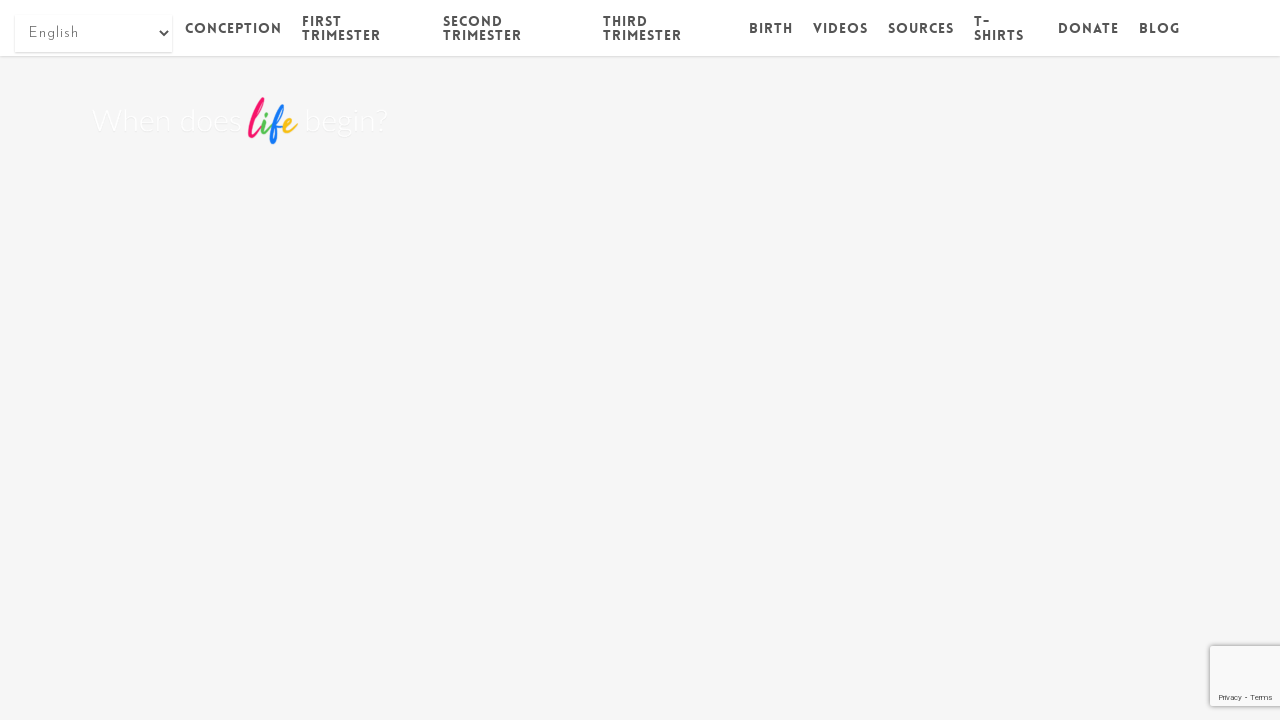

--- FILE ---
content_type: text/html; charset=utf-8
request_url: https://www.google.com/recaptcha/api2/anchor?ar=1&k=6LceXBsrAAAAAC0NIeb8XM4OFR3oCzjvF5_UV-Bs&co=aHR0cHM6Ly93d3cueW91cmFuc3dlcm1hdHRlcnMub3JnOjQ0Mw..&hl=en&v=PoyoqOPhxBO7pBk68S4YbpHZ&size=invisible&anchor-ms=20000&execute-ms=30000&cb=oydijwfp9aw3
body_size: 48849
content:
<!DOCTYPE HTML><html dir="ltr" lang="en"><head><meta http-equiv="Content-Type" content="text/html; charset=UTF-8">
<meta http-equiv="X-UA-Compatible" content="IE=edge">
<title>reCAPTCHA</title>
<style type="text/css">
/* cyrillic-ext */
@font-face {
  font-family: 'Roboto';
  font-style: normal;
  font-weight: 400;
  font-stretch: 100%;
  src: url(//fonts.gstatic.com/s/roboto/v48/KFO7CnqEu92Fr1ME7kSn66aGLdTylUAMa3GUBHMdazTgWw.woff2) format('woff2');
  unicode-range: U+0460-052F, U+1C80-1C8A, U+20B4, U+2DE0-2DFF, U+A640-A69F, U+FE2E-FE2F;
}
/* cyrillic */
@font-face {
  font-family: 'Roboto';
  font-style: normal;
  font-weight: 400;
  font-stretch: 100%;
  src: url(//fonts.gstatic.com/s/roboto/v48/KFO7CnqEu92Fr1ME7kSn66aGLdTylUAMa3iUBHMdazTgWw.woff2) format('woff2');
  unicode-range: U+0301, U+0400-045F, U+0490-0491, U+04B0-04B1, U+2116;
}
/* greek-ext */
@font-face {
  font-family: 'Roboto';
  font-style: normal;
  font-weight: 400;
  font-stretch: 100%;
  src: url(//fonts.gstatic.com/s/roboto/v48/KFO7CnqEu92Fr1ME7kSn66aGLdTylUAMa3CUBHMdazTgWw.woff2) format('woff2');
  unicode-range: U+1F00-1FFF;
}
/* greek */
@font-face {
  font-family: 'Roboto';
  font-style: normal;
  font-weight: 400;
  font-stretch: 100%;
  src: url(//fonts.gstatic.com/s/roboto/v48/KFO7CnqEu92Fr1ME7kSn66aGLdTylUAMa3-UBHMdazTgWw.woff2) format('woff2');
  unicode-range: U+0370-0377, U+037A-037F, U+0384-038A, U+038C, U+038E-03A1, U+03A3-03FF;
}
/* math */
@font-face {
  font-family: 'Roboto';
  font-style: normal;
  font-weight: 400;
  font-stretch: 100%;
  src: url(//fonts.gstatic.com/s/roboto/v48/KFO7CnqEu92Fr1ME7kSn66aGLdTylUAMawCUBHMdazTgWw.woff2) format('woff2');
  unicode-range: U+0302-0303, U+0305, U+0307-0308, U+0310, U+0312, U+0315, U+031A, U+0326-0327, U+032C, U+032F-0330, U+0332-0333, U+0338, U+033A, U+0346, U+034D, U+0391-03A1, U+03A3-03A9, U+03B1-03C9, U+03D1, U+03D5-03D6, U+03F0-03F1, U+03F4-03F5, U+2016-2017, U+2034-2038, U+203C, U+2040, U+2043, U+2047, U+2050, U+2057, U+205F, U+2070-2071, U+2074-208E, U+2090-209C, U+20D0-20DC, U+20E1, U+20E5-20EF, U+2100-2112, U+2114-2115, U+2117-2121, U+2123-214F, U+2190, U+2192, U+2194-21AE, U+21B0-21E5, U+21F1-21F2, U+21F4-2211, U+2213-2214, U+2216-22FF, U+2308-230B, U+2310, U+2319, U+231C-2321, U+2336-237A, U+237C, U+2395, U+239B-23B7, U+23D0, U+23DC-23E1, U+2474-2475, U+25AF, U+25B3, U+25B7, U+25BD, U+25C1, U+25CA, U+25CC, U+25FB, U+266D-266F, U+27C0-27FF, U+2900-2AFF, U+2B0E-2B11, U+2B30-2B4C, U+2BFE, U+3030, U+FF5B, U+FF5D, U+1D400-1D7FF, U+1EE00-1EEFF;
}
/* symbols */
@font-face {
  font-family: 'Roboto';
  font-style: normal;
  font-weight: 400;
  font-stretch: 100%;
  src: url(//fonts.gstatic.com/s/roboto/v48/KFO7CnqEu92Fr1ME7kSn66aGLdTylUAMaxKUBHMdazTgWw.woff2) format('woff2');
  unicode-range: U+0001-000C, U+000E-001F, U+007F-009F, U+20DD-20E0, U+20E2-20E4, U+2150-218F, U+2190, U+2192, U+2194-2199, U+21AF, U+21E6-21F0, U+21F3, U+2218-2219, U+2299, U+22C4-22C6, U+2300-243F, U+2440-244A, U+2460-24FF, U+25A0-27BF, U+2800-28FF, U+2921-2922, U+2981, U+29BF, U+29EB, U+2B00-2BFF, U+4DC0-4DFF, U+FFF9-FFFB, U+10140-1018E, U+10190-1019C, U+101A0, U+101D0-101FD, U+102E0-102FB, U+10E60-10E7E, U+1D2C0-1D2D3, U+1D2E0-1D37F, U+1F000-1F0FF, U+1F100-1F1AD, U+1F1E6-1F1FF, U+1F30D-1F30F, U+1F315, U+1F31C, U+1F31E, U+1F320-1F32C, U+1F336, U+1F378, U+1F37D, U+1F382, U+1F393-1F39F, U+1F3A7-1F3A8, U+1F3AC-1F3AF, U+1F3C2, U+1F3C4-1F3C6, U+1F3CA-1F3CE, U+1F3D4-1F3E0, U+1F3ED, U+1F3F1-1F3F3, U+1F3F5-1F3F7, U+1F408, U+1F415, U+1F41F, U+1F426, U+1F43F, U+1F441-1F442, U+1F444, U+1F446-1F449, U+1F44C-1F44E, U+1F453, U+1F46A, U+1F47D, U+1F4A3, U+1F4B0, U+1F4B3, U+1F4B9, U+1F4BB, U+1F4BF, U+1F4C8-1F4CB, U+1F4D6, U+1F4DA, U+1F4DF, U+1F4E3-1F4E6, U+1F4EA-1F4ED, U+1F4F7, U+1F4F9-1F4FB, U+1F4FD-1F4FE, U+1F503, U+1F507-1F50B, U+1F50D, U+1F512-1F513, U+1F53E-1F54A, U+1F54F-1F5FA, U+1F610, U+1F650-1F67F, U+1F687, U+1F68D, U+1F691, U+1F694, U+1F698, U+1F6AD, U+1F6B2, U+1F6B9-1F6BA, U+1F6BC, U+1F6C6-1F6CF, U+1F6D3-1F6D7, U+1F6E0-1F6EA, U+1F6F0-1F6F3, U+1F6F7-1F6FC, U+1F700-1F7FF, U+1F800-1F80B, U+1F810-1F847, U+1F850-1F859, U+1F860-1F887, U+1F890-1F8AD, U+1F8B0-1F8BB, U+1F8C0-1F8C1, U+1F900-1F90B, U+1F93B, U+1F946, U+1F984, U+1F996, U+1F9E9, U+1FA00-1FA6F, U+1FA70-1FA7C, U+1FA80-1FA89, U+1FA8F-1FAC6, U+1FACE-1FADC, U+1FADF-1FAE9, U+1FAF0-1FAF8, U+1FB00-1FBFF;
}
/* vietnamese */
@font-face {
  font-family: 'Roboto';
  font-style: normal;
  font-weight: 400;
  font-stretch: 100%;
  src: url(//fonts.gstatic.com/s/roboto/v48/KFO7CnqEu92Fr1ME7kSn66aGLdTylUAMa3OUBHMdazTgWw.woff2) format('woff2');
  unicode-range: U+0102-0103, U+0110-0111, U+0128-0129, U+0168-0169, U+01A0-01A1, U+01AF-01B0, U+0300-0301, U+0303-0304, U+0308-0309, U+0323, U+0329, U+1EA0-1EF9, U+20AB;
}
/* latin-ext */
@font-face {
  font-family: 'Roboto';
  font-style: normal;
  font-weight: 400;
  font-stretch: 100%;
  src: url(//fonts.gstatic.com/s/roboto/v48/KFO7CnqEu92Fr1ME7kSn66aGLdTylUAMa3KUBHMdazTgWw.woff2) format('woff2');
  unicode-range: U+0100-02BA, U+02BD-02C5, U+02C7-02CC, U+02CE-02D7, U+02DD-02FF, U+0304, U+0308, U+0329, U+1D00-1DBF, U+1E00-1E9F, U+1EF2-1EFF, U+2020, U+20A0-20AB, U+20AD-20C0, U+2113, U+2C60-2C7F, U+A720-A7FF;
}
/* latin */
@font-face {
  font-family: 'Roboto';
  font-style: normal;
  font-weight: 400;
  font-stretch: 100%;
  src: url(//fonts.gstatic.com/s/roboto/v48/KFO7CnqEu92Fr1ME7kSn66aGLdTylUAMa3yUBHMdazQ.woff2) format('woff2');
  unicode-range: U+0000-00FF, U+0131, U+0152-0153, U+02BB-02BC, U+02C6, U+02DA, U+02DC, U+0304, U+0308, U+0329, U+2000-206F, U+20AC, U+2122, U+2191, U+2193, U+2212, U+2215, U+FEFF, U+FFFD;
}
/* cyrillic-ext */
@font-face {
  font-family: 'Roboto';
  font-style: normal;
  font-weight: 500;
  font-stretch: 100%;
  src: url(//fonts.gstatic.com/s/roboto/v48/KFO7CnqEu92Fr1ME7kSn66aGLdTylUAMa3GUBHMdazTgWw.woff2) format('woff2');
  unicode-range: U+0460-052F, U+1C80-1C8A, U+20B4, U+2DE0-2DFF, U+A640-A69F, U+FE2E-FE2F;
}
/* cyrillic */
@font-face {
  font-family: 'Roboto';
  font-style: normal;
  font-weight: 500;
  font-stretch: 100%;
  src: url(//fonts.gstatic.com/s/roboto/v48/KFO7CnqEu92Fr1ME7kSn66aGLdTylUAMa3iUBHMdazTgWw.woff2) format('woff2');
  unicode-range: U+0301, U+0400-045F, U+0490-0491, U+04B0-04B1, U+2116;
}
/* greek-ext */
@font-face {
  font-family: 'Roboto';
  font-style: normal;
  font-weight: 500;
  font-stretch: 100%;
  src: url(//fonts.gstatic.com/s/roboto/v48/KFO7CnqEu92Fr1ME7kSn66aGLdTylUAMa3CUBHMdazTgWw.woff2) format('woff2');
  unicode-range: U+1F00-1FFF;
}
/* greek */
@font-face {
  font-family: 'Roboto';
  font-style: normal;
  font-weight: 500;
  font-stretch: 100%;
  src: url(//fonts.gstatic.com/s/roboto/v48/KFO7CnqEu92Fr1ME7kSn66aGLdTylUAMa3-UBHMdazTgWw.woff2) format('woff2');
  unicode-range: U+0370-0377, U+037A-037F, U+0384-038A, U+038C, U+038E-03A1, U+03A3-03FF;
}
/* math */
@font-face {
  font-family: 'Roboto';
  font-style: normal;
  font-weight: 500;
  font-stretch: 100%;
  src: url(//fonts.gstatic.com/s/roboto/v48/KFO7CnqEu92Fr1ME7kSn66aGLdTylUAMawCUBHMdazTgWw.woff2) format('woff2');
  unicode-range: U+0302-0303, U+0305, U+0307-0308, U+0310, U+0312, U+0315, U+031A, U+0326-0327, U+032C, U+032F-0330, U+0332-0333, U+0338, U+033A, U+0346, U+034D, U+0391-03A1, U+03A3-03A9, U+03B1-03C9, U+03D1, U+03D5-03D6, U+03F0-03F1, U+03F4-03F5, U+2016-2017, U+2034-2038, U+203C, U+2040, U+2043, U+2047, U+2050, U+2057, U+205F, U+2070-2071, U+2074-208E, U+2090-209C, U+20D0-20DC, U+20E1, U+20E5-20EF, U+2100-2112, U+2114-2115, U+2117-2121, U+2123-214F, U+2190, U+2192, U+2194-21AE, U+21B0-21E5, U+21F1-21F2, U+21F4-2211, U+2213-2214, U+2216-22FF, U+2308-230B, U+2310, U+2319, U+231C-2321, U+2336-237A, U+237C, U+2395, U+239B-23B7, U+23D0, U+23DC-23E1, U+2474-2475, U+25AF, U+25B3, U+25B7, U+25BD, U+25C1, U+25CA, U+25CC, U+25FB, U+266D-266F, U+27C0-27FF, U+2900-2AFF, U+2B0E-2B11, U+2B30-2B4C, U+2BFE, U+3030, U+FF5B, U+FF5D, U+1D400-1D7FF, U+1EE00-1EEFF;
}
/* symbols */
@font-face {
  font-family: 'Roboto';
  font-style: normal;
  font-weight: 500;
  font-stretch: 100%;
  src: url(//fonts.gstatic.com/s/roboto/v48/KFO7CnqEu92Fr1ME7kSn66aGLdTylUAMaxKUBHMdazTgWw.woff2) format('woff2');
  unicode-range: U+0001-000C, U+000E-001F, U+007F-009F, U+20DD-20E0, U+20E2-20E4, U+2150-218F, U+2190, U+2192, U+2194-2199, U+21AF, U+21E6-21F0, U+21F3, U+2218-2219, U+2299, U+22C4-22C6, U+2300-243F, U+2440-244A, U+2460-24FF, U+25A0-27BF, U+2800-28FF, U+2921-2922, U+2981, U+29BF, U+29EB, U+2B00-2BFF, U+4DC0-4DFF, U+FFF9-FFFB, U+10140-1018E, U+10190-1019C, U+101A0, U+101D0-101FD, U+102E0-102FB, U+10E60-10E7E, U+1D2C0-1D2D3, U+1D2E0-1D37F, U+1F000-1F0FF, U+1F100-1F1AD, U+1F1E6-1F1FF, U+1F30D-1F30F, U+1F315, U+1F31C, U+1F31E, U+1F320-1F32C, U+1F336, U+1F378, U+1F37D, U+1F382, U+1F393-1F39F, U+1F3A7-1F3A8, U+1F3AC-1F3AF, U+1F3C2, U+1F3C4-1F3C6, U+1F3CA-1F3CE, U+1F3D4-1F3E0, U+1F3ED, U+1F3F1-1F3F3, U+1F3F5-1F3F7, U+1F408, U+1F415, U+1F41F, U+1F426, U+1F43F, U+1F441-1F442, U+1F444, U+1F446-1F449, U+1F44C-1F44E, U+1F453, U+1F46A, U+1F47D, U+1F4A3, U+1F4B0, U+1F4B3, U+1F4B9, U+1F4BB, U+1F4BF, U+1F4C8-1F4CB, U+1F4D6, U+1F4DA, U+1F4DF, U+1F4E3-1F4E6, U+1F4EA-1F4ED, U+1F4F7, U+1F4F9-1F4FB, U+1F4FD-1F4FE, U+1F503, U+1F507-1F50B, U+1F50D, U+1F512-1F513, U+1F53E-1F54A, U+1F54F-1F5FA, U+1F610, U+1F650-1F67F, U+1F687, U+1F68D, U+1F691, U+1F694, U+1F698, U+1F6AD, U+1F6B2, U+1F6B9-1F6BA, U+1F6BC, U+1F6C6-1F6CF, U+1F6D3-1F6D7, U+1F6E0-1F6EA, U+1F6F0-1F6F3, U+1F6F7-1F6FC, U+1F700-1F7FF, U+1F800-1F80B, U+1F810-1F847, U+1F850-1F859, U+1F860-1F887, U+1F890-1F8AD, U+1F8B0-1F8BB, U+1F8C0-1F8C1, U+1F900-1F90B, U+1F93B, U+1F946, U+1F984, U+1F996, U+1F9E9, U+1FA00-1FA6F, U+1FA70-1FA7C, U+1FA80-1FA89, U+1FA8F-1FAC6, U+1FACE-1FADC, U+1FADF-1FAE9, U+1FAF0-1FAF8, U+1FB00-1FBFF;
}
/* vietnamese */
@font-face {
  font-family: 'Roboto';
  font-style: normal;
  font-weight: 500;
  font-stretch: 100%;
  src: url(//fonts.gstatic.com/s/roboto/v48/KFO7CnqEu92Fr1ME7kSn66aGLdTylUAMa3OUBHMdazTgWw.woff2) format('woff2');
  unicode-range: U+0102-0103, U+0110-0111, U+0128-0129, U+0168-0169, U+01A0-01A1, U+01AF-01B0, U+0300-0301, U+0303-0304, U+0308-0309, U+0323, U+0329, U+1EA0-1EF9, U+20AB;
}
/* latin-ext */
@font-face {
  font-family: 'Roboto';
  font-style: normal;
  font-weight: 500;
  font-stretch: 100%;
  src: url(//fonts.gstatic.com/s/roboto/v48/KFO7CnqEu92Fr1ME7kSn66aGLdTylUAMa3KUBHMdazTgWw.woff2) format('woff2');
  unicode-range: U+0100-02BA, U+02BD-02C5, U+02C7-02CC, U+02CE-02D7, U+02DD-02FF, U+0304, U+0308, U+0329, U+1D00-1DBF, U+1E00-1E9F, U+1EF2-1EFF, U+2020, U+20A0-20AB, U+20AD-20C0, U+2113, U+2C60-2C7F, U+A720-A7FF;
}
/* latin */
@font-face {
  font-family: 'Roboto';
  font-style: normal;
  font-weight: 500;
  font-stretch: 100%;
  src: url(//fonts.gstatic.com/s/roboto/v48/KFO7CnqEu92Fr1ME7kSn66aGLdTylUAMa3yUBHMdazQ.woff2) format('woff2');
  unicode-range: U+0000-00FF, U+0131, U+0152-0153, U+02BB-02BC, U+02C6, U+02DA, U+02DC, U+0304, U+0308, U+0329, U+2000-206F, U+20AC, U+2122, U+2191, U+2193, U+2212, U+2215, U+FEFF, U+FFFD;
}
/* cyrillic-ext */
@font-face {
  font-family: 'Roboto';
  font-style: normal;
  font-weight: 900;
  font-stretch: 100%;
  src: url(//fonts.gstatic.com/s/roboto/v48/KFO7CnqEu92Fr1ME7kSn66aGLdTylUAMa3GUBHMdazTgWw.woff2) format('woff2');
  unicode-range: U+0460-052F, U+1C80-1C8A, U+20B4, U+2DE0-2DFF, U+A640-A69F, U+FE2E-FE2F;
}
/* cyrillic */
@font-face {
  font-family: 'Roboto';
  font-style: normal;
  font-weight: 900;
  font-stretch: 100%;
  src: url(//fonts.gstatic.com/s/roboto/v48/KFO7CnqEu92Fr1ME7kSn66aGLdTylUAMa3iUBHMdazTgWw.woff2) format('woff2');
  unicode-range: U+0301, U+0400-045F, U+0490-0491, U+04B0-04B1, U+2116;
}
/* greek-ext */
@font-face {
  font-family: 'Roboto';
  font-style: normal;
  font-weight: 900;
  font-stretch: 100%;
  src: url(//fonts.gstatic.com/s/roboto/v48/KFO7CnqEu92Fr1ME7kSn66aGLdTylUAMa3CUBHMdazTgWw.woff2) format('woff2');
  unicode-range: U+1F00-1FFF;
}
/* greek */
@font-face {
  font-family: 'Roboto';
  font-style: normal;
  font-weight: 900;
  font-stretch: 100%;
  src: url(//fonts.gstatic.com/s/roboto/v48/KFO7CnqEu92Fr1ME7kSn66aGLdTylUAMa3-UBHMdazTgWw.woff2) format('woff2');
  unicode-range: U+0370-0377, U+037A-037F, U+0384-038A, U+038C, U+038E-03A1, U+03A3-03FF;
}
/* math */
@font-face {
  font-family: 'Roboto';
  font-style: normal;
  font-weight: 900;
  font-stretch: 100%;
  src: url(//fonts.gstatic.com/s/roboto/v48/KFO7CnqEu92Fr1ME7kSn66aGLdTylUAMawCUBHMdazTgWw.woff2) format('woff2');
  unicode-range: U+0302-0303, U+0305, U+0307-0308, U+0310, U+0312, U+0315, U+031A, U+0326-0327, U+032C, U+032F-0330, U+0332-0333, U+0338, U+033A, U+0346, U+034D, U+0391-03A1, U+03A3-03A9, U+03B1-03C9, U+03D1, U+03D5-03D6, U+03F0-03F1, U+03F4-03F5, U+2016-2017, U+2034-2038, U+203C, U+2040, U+2043, U+2047, U+2050, U+2057, U+205F, U+2070-2071, U+2074-208E, U+2090-209C, U+20D0-20DC, U+20E1, U+20E5-20EF, U+2100-2112, U+2114-2115, U+2117-2121, U+2123-214F, U+2190, U+2192, U+2194-21AE, U+21B0-21E5, U+21F1-21F2, U+21F4-2211, U+2213-2214, U+2216-22FF, U+2308-230B, U+2310, U+2319, U+231C-2321, U+2336-237A, U+237C, U+2395, U+239B-23B7, U+23D0, U+23DC-23E1, U+2474-2475, U+25AF, U+25B3, U+25B7, U+25BD, U+25C1, U+25CA, U+25CC, U+25FB, U+266D-266F, U+27C0-27FF, U+2900-2AFF, U+2B0E-2B11, U+2B30-2B4C, U+2BFE, U+3030, U+FF5B, U+FF5D, U+1D400-1D7FF, U+1EE00-1EEFF;
}
/* symbols */
@font-face {
  font-family: 'Roboto';
  font-style: normal;
  font-weight: 900;
  font-stretch: 100%;
  src: url(//fonts.gstatic.com/s/roboto/v48/KFO7CnqEu92Fr1ME7kSn66aGLdTylUAMaxKUBHMdazTgWw.woff2) format('woff2');
  unicode-range: U+0001-000C, U+000E-001F, U+007F-009F, U+20DD-20E0, U+20E2-20E4, U+2150-218F, U+2190, U+2192, U+2194-2199, U+21AF, U+21E6-21F0, U+21F3, U+2218-2219, U+2299, U+22C4-22C6, U+2300-243F, U+2440-244A, U+2460-24FF, U+25A0-27BF, U+2800-28FF, U+2921-2922, U+2981, U+29BF, U+29EB, U+2B00-2BFF, U+4DC0-4DFF, U+FFF9-FFFB, U+10140-1018E, U+10190-1019C, U+101A0, U+101D0-101FD, U+102E0-102FB, U+10E60-10E7E, U+1D2C0-1D2D3, U+1D2E0-1D37F, U+1F000-1F0FF, U+1F100-1F1AD, U+1F1E6-1F1FF, U+1F30D-1F30F, U+1F315, U+1F31C, U+1F31E, U+1F320-1F32C, U+1F336, U+1F378, U+1F37D, U+1F382, U+1F393-1F39F, U+1F3A7-1F3A8, U+1F3AC-1F3AF, U+1F3C2, U+1F3C4-1F3C6, U+1F3CA-1F3CE, U+1F3D4-1F3E0, U+1F3ED, U+1F3F1-1F3F3, U+1F3F5-1F3F7, U+1F408, U+1F415, U+1F41F, U+1F426, U+1F43F, U+1F441-1F442, U+1F444, U+1F446-1F449, U+1F44C-1F44E, U+1F453, U+1F46A, U+1F47D, U+1F4A3, U+1F4B0, U+1F4B3, U+1F4B9, U+1F4BB, U+1F4BF, U+1F4C8-1F4CB, U+1F4D6, U+1F4DA, U+1F4DF, U+1F4E3-1F4E6, U+1F4EA-1F4ED, U+1F4F7, U+1F4F9-1F4FB, U+1F4FD-1F4FE, U+1F503, U+1F507-1F50B, U+1F50D, U+1F512-1F513, U+1F53E-1F54A, U+1F54F-1F5FA, U+1F610, U+1F650-1F67F, U+1F687, U+1F68D, U+1F691, U+1F694, U+1F698, U+1F6AD, U+1F6B2, U+1F6B9-1F6BA, U+1F6BC, U+1F6C6-1F6CF, U+1F6D3-1F6D7, U+1F6E0-1F6EA, U+1F6F0-1F6F3, U+1F6F7-1F6FC, U+1F700-1F7FF, U+1F800-1F80B, U+1F810-1F847, U+1F850-1F859, U+1F860-1F887, U+1F890-1F8AD, U+1F8B0-1F8BB, U+1F8C0-1F8C1, U+1F900-1F90B, U+1F93B, U+1F946, U+1F984, U+1F996, U+1F9E9, U+1FA00-1FA6F, U+1FA70-1FA7C, U+1FA80-1FA89, U+1FA8F-1FAC6, U+1FACE-1FADC, U+1FADF-1FAE9, U+1FAF0-1FAF8, U+1FB00-1FBFF;
}
/* vietnamese */
@font-face {
  font-family: 'Roboto';
  font-style: normal;
  font-weight: 900;
  font-stretch: 100%;
  src: url(//fonts.gstatic.com/s/roboto/v48/KFO7CnqEu92Fr1ME7kSn66aGLdTylUAMa3OUBHMdazTgWw.woff2) format('woff2');
  unicode-range: U+0102-0103, U+0110-0111, U+0128-0129, U+0168-0169, U+01A0-01A1, U+01AF-01B0, U+0300-0301, U+0303-0304, U+0308-0309, U+0323, U+0329, U+1EA0-1EF9, U+20AB;
}
/* latin-ext */
@font-face {
  font-family: 'Roboto';
  font-style: normal;
  font-weight: 900;
  font-stretch: 100%;
  src: url(//fonts.gstatic.com/s/roboto/v48/KFO7CnqEu92Fr1ME7kSn66aGLdTylUAMa3KUBHMdazTgWw.woff2) format('woff2');
  unicode-range: U+0100-02BA, U+02BD-02C5, U+02C7-02CC, U+02CE-02D7, U+02DD-02FF, U+0304, U+0308, U+0329, U+1D00-1DBF, U+1E00-1E9F, U+1EF2-1EFF, U+2020, U+20A0-20AB, U+20AD-20C0, U+2113, U+2C60-2C7F, U+A720-A7FF;
}
/* latin */
@font-face {
  font-family: 'Roboto';
  font-style: normal;
  font-weight: 900;
  font-stretch: 100%;
  src: url(//fonts.gstatic.com/s/roboto/v48/KFO7CnqEu92Fr1ME7kSn66aGLdTylUAMa3yUBHMdazQ.woff2) format('woff2');
  unicode-range: U+0000-00FF, U+0131, U+0152-0153, U+02BB-02BC, U+02C6, U+02DA, U+02DC, U+0304, U+0308, U+0329, U+2000-206F, U+20AC, U+2122, U+2191, U+2193, U+2212, U+2215, U+FEFF, U+FFFD;
}

</style>
<link rel="stylesheet" type="text/css" href="https://www.gstatic.com/recaptcha/releases/PoyoqOPhxBO7pBk68S4YbpHZ/styles__ltr.css">
<script nonce="0n0Vxo9eozOyZlW5205o7Q" type="text/javascript">window['__recaptcha_api'] = 'https://www.google.com/recaptcha/api2/';</script>
<script type="text/javascript" src="https://www.gstatic.com/recaptcha/releases/PoyoqOPhxBO7pBk68S4YbpHZ/recaptcha__en.js" nonce="0n0Vxo9eozOyZlW5205o7Q">
      
    </script></head>
<body><div id="rc-anchor-alert" class="rc-anchor-alert"></div>
<input type="hidden" id="recaptcha-token" value="[base64]">
<script type="text/javascript" nonce="0n0Vxo9eozOyZlW5205o7Q">
      recaptcha.anchor.Main.init("[\x22ainput\x22,[\x22bgdata\x22,\x22\x22,\[base64]/[base64]/[base64]/[base64]/[base64]/[base64]/KGcoTywyNTMsTy5PKSxVRyhPLEMpKTpnKE8sMjUzLEMpLE8pKSxsKSksTykpfSxieT1mdW5jdGlvbihDLE8sdSxsKXtmb3IobD0odT1SKEMpLDApO08+MDtPLS0pbD1sPDw4fFooQyk7ZyhDLHUsbCl9LFVHPWZ1bmN0aW9uKEMsTyl7Qy5pLmxlbmd0aD4xMDQ/[base64]/[base64]/[base64]/[base64]/[base64]/[base64]/[base64]\\u003d\x22,\[base64]\\u003d\\u003d\x22,\[base64]/[base64]/DtUpROsKCw7LChSBQwoVMGVwhwoA6KGXDvmM9w7g2Mlx1wqnChVQWwqZbHcKCZQTDrUXCj8ONw7HDscKra8K9wp4+wqHCs8Kfwo1mJcONwq7CmMKZKMKaZRPDt8OYHw/DvUh/P8KBwpnChcOMRcKfdcKSwqnCqV/Dry7DggTCqTPCp8OHPBYkw5Viw5/DosKiK3nDnmHCnQYuw7nCusKYGMKHwpMlw5djwoLCvMOCScOgK2jCjMKUw7TDsx/CqV/[base64]/dB8iwoJqwoVNTXjDvcOmWl3DqsKODkg4wp1cIcOQw6rCtQzCmVvCnzvDs8KWwr/Cs8O7QMKvTn3Dv1Z2w5tDZsOHw70/w4g3FsOMCDPCqsK6SsK8w5DDm8KIXEcyJsKSw7fDq0VJwqPDkmnClsO0EcOyMCnDqDPDgSzClsOyJkTDoCQkwo0kG11fGsOsw7pSNcKSw4nDr0bCo0vDn8KTw6XDti97w77DmgE9JMOHwprDtRvCuw9Jw5PCnwIlworCpMKCXsOSd8Kxw6/CpWZVTzXDnnpXwpJ4fB7CrCg8wobCpMKBWkIdwo51woRmw7Utw58GIMOsccOjwpZQwr0nUG7Du1MAEsOBw7vCuj8Wwq4EwpfDpMOIHcKJOsOcP28LwrcRwojCpsOCW8KjAmtXPcKKKg3Dl3vDgX/DhMKFRsOhw648FcOHw5fCimg8w7HCgMOpSMO6w43CjT3DvGhvwr4Lw7cXwoZPw6gzw752bcKaa8KhwqLDo8K2GcO7DwnDsD8DQsOBwoTDmMOEw5VxZcOOL8OywrDDrsKcTnFzwrjCuH/[base64]/DoXnClMKlw6gIw7g6wrYuwoQZXVHCiMO5HsKcVcOQGMKoZsKJw6Yhwoh+QCcPZVUuw5fDt1/[base64]/DnMK7cFwbOHbCtiosw74RXl0Gwqp3wpgQVmXDj8ORwpjCkVsCZcKlKMKTcMODbVkoL8KlGMKewp4Jw6TClxFhGjfDvBYWJsKqIVVCDSUOJEMcKxrCnUnDoFfDuC8vwoMnw4xYVMKsI3Q9BsKgw57Cs8O/w6nCs2RGw7wzUsKRUsOmdn/Cr3p1w6hYBXzDli3CucOMw5DCrXhOYwXDszhnfsO7wo11GhFdfV5lc2VkEHnCk2XCoMKUJAvClhLDvRLChRDDmDrDpwLCjR/DscOXEMK6N0bDkMOEa3YhNTJnUDHCsWI3ZC1bRcKTw7/DmcOjXsORfMOEOMKhaRYiW0lXw6HCtcOXb2xKw5zDmVvCiMOdw7HDnWjChWgww7lswrIoCcKuwofDmG4hwonDnnjCvMKPK8Ouw60YFsKzCA1iFcO8w6Niwq7DgSzDmMOPw63DvsKZwq9Aw6LCn1HDu8KCHMKDw7HCp8O5wrHCh2vCoH1nVk/[base64]/wqhkw5LCl8KPJ1Q9wr7CkDkIw4DDs38Uw5csw4V6bVXChcOUw7vCjcKtXCjDoHnCu8KTHcOcw5l/fUnDtkrDr24/MsO3w491S8KtGw3Ch3rDmhhWwrBmNhXCjsKFwqEpwoPDrW3Dj31XGl5MLMOdBncEw5I4M8OAw78/[base64]/[base64]/DqcOkE2sGw4UYcMOPC8KxfijCtCIvw5MBw4bDu8OhEcO4eyEUw7nClm9Pw5XDhsOyw4/CqG8HPgbClsKAwpU8DnAVHcOLT1t2w51xwoB7bFLDucONPsO5wqZ7w6xZwrsiw6thwroSw4PCv3zCuWMhPsOPMxgqRcOtAcOhAy3DkzIDBHRdfyZxEsKWwr1Mw4hUw4TCjcKiOsKpBcKvw7TCucO/L1PDgsKPwrjCllt6wqhQw43CjcKdCcKoEsO6MRtlwqlMTsObCG0/wprDsRDDkmRmwrhKITjDmMK3MWVHLDDDgsOUwrs1MsKVw6vCnsKIwp/DlRhYU3vCjcO6wozDmF0gwq3DgcOlwpsPwovDtsKmw7zCj8O2UBgcwpfCtHXDtlgQwp/Cp8Kgw5U5aMKYwpQOL8K7w7BeLMKZw6PCssKCJsKnEMKuw4PCq3zDjcKlw6wnecOZGMKLXMO7wqrCu8KMOsKxXgjCumd+w5h/wqHDhMKgJsK7Q8OBacO8KV0+QxPCjxDCjcKxJDQdw7A/w4TClhF9M1HCqTFIJcOnN8O/worDv8OLwqjDtxHCi0XCiVpKw5nDtSLCpsOOw57DlFrDq8OmwpF+w7gsw4E+w7skLhzCsRfCpCc8w5/CnRZTGcOkwp0/wokjKsK0w6TCtMOuH8KrwpDDmhPCiDfCgHTChcOgcBp9wr91GiEiwrrDkyksHFvDgMKcAcKxZhPDpMKCFMOADcKiEF3DsATDv8Okd1I5ecO9bMKYw6vDkGHDvXIWwrXDicKHXMOCw5DCnALDjsKQw73CqsKjCMOIwofDhwFzw5JkAMKtw6nDoyRqf3zCmydFwq/DncKVWsK1wo/[base64]/CgEEZdCJew5hEUVYHWSfDvcOtw6hGW0gVIBIHwovCqmLDkX/DhgjCrg7Dl8KXfScpw67DpR94wqXClMOIBxjDhsOIbsOvwo1xZsKpw6lIPRHDo2jDq1DDoWh0wrF3w5Yff8KSwroawpx6cShUw5TDtS/DngJsw5JBYG3CqMKSbTU0wpIBTMOKYMOLwq/DmsOCcWBYwrscw74gGcOvwpErNsKZwpgMdsKqw45Be8O0w588QcKAUcO6XsKkEcOVZMOsJTTDpMKyw70WwprDuifCjD3CmcK+wpQcelUcBXLCtcOxwq3DvCnCo8K/RMK+ETgMW8KPwp5eHsOiwq4HRMOWwrZPT8KDBMOfw6AwDsK2LMOBwrvColB8w5EHSjjDmE3Cm8Kgw6vDjW1ZHB3Dl8ObwqsAw6XClMOvw7bDhWTCjBRuRktzXMOwwqxlO8OKw7fCu8ObbMKxGcO7wrcjwqfCkgTDr8KJLn4JBw/[base64]/LsO5B8KmwrbChRp9w47Cu8KZFMOHwrJsBMOhcj9RClZpwqdpwrpLEcK4IVDDqV8QBMOdw6zDjsKJwr4wIQfDmcOsaEdMJ8K9wr3Cs8KswpnDn8OHwo3DpsOQw7rCmWNMbsK1wrRreCA4w6HDjhrDkMO0w5fDucOuW8OJwqXCgcK6wonCkCZGwr0tNcO/wrhiwoptw6fDvMOyDG/[base64]/CsO6C10tFUopPW8QAC7CiTTDrBLCrsKKwrsfw4XDlsO7VXcdaQVOwq5zLsOBwq3DqsOmwpZWc8Ksw5AmYMOWwqhadcOxEm/CncKNXRTCr8OpGhsjDcO7w5U3bUN6cmXDisOMHRJVGmHChAtuwoDCjgNJw7DCjTrCnXtYw6/CqMKmcxPCnMK3bsKEw4gvb8O4w6klw5FNwpPDm8O8wqhzeBHDl8ODCytFwonCqFZLO8OLMwLDj1IdOE/DtMOeVlrCsMKdw49QwrPDvcKFKsOjYxrDn8ORAF99J0QcX8OSYUsIw5F2M8OVw7zCgWBhK2fCsAbCpA8TVMKow7sIeEskNR7CisOrw70RKsKOJ8O6eDlZw4ZPwrvCkjHCosKSw5LDmcKEw7jDljYEwq/CgU4xwqPDvMKpR8OWw5fCmcKHZFDDoMOefcK/MsKJw49je8KxN27DlsObEhrDksKjwrTDusOCasK/w7zDj07CgcOkV8Klw6QMDSXDvsOdBsOiwo5Rw5d7w40RE8K1XU1Xwohow4EcEMO4w6LClXQKUMObaA9Bwr3DgcOFwqEfw4olw4QCwrHDt8KDZ8O7VsObwpFqwqvCpmDCgsKbOj53aMOPE8KmaH1/[base64]/DrMOIw4k5AjodMsKLw4LDkRJ6w6l9wqHDm0t8w7zDsGzCg8O7w5TDrsOew5jCucKGZMOrAcKxWcOYw5ppwr9Ww4BMwq/Cv8ODw4EAa8KIcDTCu3/[base64]/DkMO/w4R3w7zDqm8Nw5cJTcK7PsOJZcKdwpvDjMKGFz/Cr2w/wqccwr09wrMYw5t9NcOSw5TChjw/EMOtW1TDs8KLCWbDuVk4ck/DtQjDgEXDscOBwp1swrAJEQnDsxlMwqTCmMOEw7Jre8OraTLCpRjDv8OywpwWLcOrw51WesO+wqzCsMKEw6XDo8Ktwq95w6YOQ8Oxwr0Bw6DCjhVgNcOJw7PCswJhwrPCm8OxSA9iw4plwr/Ch8KAwr49AMKFwrwywrTDj8OjV8KtBcO+wo0bKiDDuMKrw6t3fjDChVXCvAQ9w4TCr1ELwo/CnMOlPsKMF3kxwoTDosKFDWLDjcKBEW3DtGHDjm3CtSswfcKMEMKfRcKGw6shw7RMwozDicOFw7LCpjzCv8KywqMpw7DCm1fDu2JcayMiAQnDhcKDwppcOsO/wp53wqkIwoQOVMK6w6vCrMOMbTJQPMOOwo8Aw4HCsyNkGsOyRW3CscOhLMKgUcOEw45pw6hkWsOjEcKSP8Oqw4PDgMKIw7PCoMO5ejHCosK3w4Z8w5jDuQpVwqdXw6jDqCUew47Cl3hkw5/DtcKfClcGPsKLwrJMGFPDsmTDg8KGwqQ1wpzCuFnCssK0w58QWjElwp8jw4TCpsKtQMKIwoTDpMO4w5shw4DDhsO4wpILM8Kdwrgjw7XCpTtNKz8Qw7fDqFh9wq3DkMKDc8KUwotmOcKJQcK7w4tSwrrDksO9w7HDg0XDhFjDtiLDrD7Dn8OrelfDrcOqw4dpIX/DiynCpUzDkjHCiSEawqDCpMKVYFo+wq0cw5LCi8OvwpIkEcKFbcKGw5g6wo1gRMKUwrvCkMKww7x6Z8OdbT/ClhDDi8KQemjCsjkYXMOVwrtfw5/CnMKLZzbCqih4CcKIMsOnPi8kwqMIRcO4ZMOMZ8ORw7xow6JfG8Onw5pXDDBYwrFDUMKSwo52w7ROw5PDtmNSMMKXwrNfw4tMw5LCusOYw5HCgMOeRsOERQshwrA+b8K8w7/DsTTCosOywrzCq8OlUzHDmkHDucKbasOCeF0/NR8cw5zDisKKw58fwo88w5ZZw5NufwBiFGUnwo7CundofcOwwrzCgMKYfDnDj8KWTEIqwroaJMOLw4bCksO2w7JdXGU/wqwuc8K3FSTDp8OFwo0uw7XDncOvB8OnJMOhcMOxIcK0w7/DjsO0wq7Dm3LDvcOiZ8OywpILKErDuyfCr8Oyw7XCnMKaw7rCpV/[base64]/Si1Bw73DinzDn8O5w4F2wpjCn8KxOx4BOcKfw4fDuMOvJMOcw79gwpoyw5RbOsOgwr/CqMOpw6bCpMOrwp8CBMOgIUXDiHdhwr9kwrlCO8KCdwQ/M1fCucK5UF1NIFgjwotHwp/Du2TCtm09wp96LMKMTMOqwrUSfcOcFjo7wqPCvMOwKsOZwrLCuT9KBsOVwrHDn8OWAxjDuMOLA8OYw7bDosOrLcO8UMKBwoLDnUxcw5UawrDCvTxHTsOCeQIwwq/CvAfCpsKUWcOJE8OxwozCrMOVVsKJwoTDg8Ozw5B8ck4HwqHDisKqw6ZkccOeM8KTwohBdsKbwrdSw7jCl8OtYcOew7TDgsOgPCHDvRLCpsK4w6fCtMKjZFRwBMOFVsO/wq4Jwos8OG47CREowrLCkQjCjcKkfFPDuFvCgRIwYVPDgQQoLcKnZMO6Pm3ChlXDu8O6wqJ3wrMTKDHClMKQw4wyLHrDvwzDlDBbPMO1wp/DtSJDwr3CocOAPBoZw5bCq8O3ZVnCpk1Rw4BbV8KPcsKew5XDg17Dv8KOwoXCpcKmwqV1ccOKw43DrBktwpvDrMOYejLClhY1Bi3Ck0PDh8O6w55CFBLDgEbDjcOFwr07wo7DjXzDiBEiwpTCpn/[base64]/BMKVCBEzR8Ofwo/CicKHw4rCjsKowp7CnMKfWz3DosO7wqnCpsOoM1Rww4MnZlVWO8OLb8OiA8KUw650w4V0RggGw6DCmmF1wpBww6DDrz1Gwo7Dh8O1w7rDujBgLTt8cH3CjMKXP1kbwp4laMKNw6B4VcOvCcK5w6nDnQPDvsKSw7zDrx4qwoLDry/DicKYXcKrw57CrwZmw4VALcOHw4hBMkXCvxRiY8OQw4rDvcOSw4nCsAF0wqgOOirDpTzCmWnDnMOXYQU9w7bDkcOQw7vDgMK9wr3CjsONL03CusOJw73CqmIXwpnCs3/[base64]/[base64]/[base64]/[base64]/DgcOvSBIVwokcw5MjfcOsK3lIwpB2wpnDpsOGOlkFJ8OVwr3DtMOcwpDCkU16XcOeI8K5czkvSEnCjm0Iw5DDhMKswpzDncKewpHDqMKOwqZow4zDpDNxwrsmH0VPYcKOwpbDggTCuxbCtyRBw6/CgMO/UUbCrAJNc1vClH7CuwoiwqRvw4zDpcKqw4PDlXXDkcKEwrbClsOaw4ZAGcKkBsOkMh9qclJURsKxw6lgw4N6wpgIwr9tw6Ncwq8yw6/Dk8KBXTNIw4JqPAPDkMKhNcK0w6TCv8KQN8OKFQfDvmLChMK6Y1nCu8K6w6HDrMO0P8OfbcOUYsKZSDrDnMKdViIuwqNGbcOuw4Eqwr/DnMKyHi1dwqYYQMKYasKnCGbDj2DDkcKwJcOec8OHV8KFbHRNw7ANwqQZw6J9UsKRw7fCvWHDlMOCw4TCvMK8w7PDiMKvw6rCt8O1w4jDhxJpcXVRQ8Oxwrs8XlvCvRbDmyrCocK/EMKDw6AjX8KkDMKNc8Kbbno0IMOVDAxpMR/[base64]/DjE/DocKoJkA8wrV3wodcwqPDiG1jbmU5OMOlw49eORzCucOBScOlJMKSw5NZw6rDsynCplTChT7CgcKMIsKfJG9mHxceesKFScOPH8O/Zk8fw5bCsXbDpsOURMKUwpbCvsONwq9jTMKkwpDCkSXCoMKtwpnDrC59wp52w47CjMKHwqrCik/DnTMMwpXChcOdwoAaw4XCrCoAwojDiGlbHsKyAsOlw5Zww7FUw7vCmsOvMwd3w4lXw4LCg2HDr1XDsXzDsGMtw6Imb8KdRz/DggM/[base64]/DucOYZMOGwrtiS0gww6XDrnTCj8KLbkUcwq7CojMqLcKCJyUnBRRbK8OuwrzDvcKOfsKIwp3DozLDhQzCkzcuw5PDr3/DqDHDnMO9JXAewq3DojrDlxPCtsKvESE3Z8Ktw6FZNzDDr8Kuw5DCpsKiW8OzwoIWQhpvUTPDuzvCusOiTMKZLlLDr3VbNsOawopDw7ggw7nCusO1w4rCmMKcHsOyWDvDgcKUwonCiVFIwrUWdMO0w7N/AMOobGbDuknCj3IGCMKgWn3DpsOtwqfCoSrDpzfCpcK3GD5swrzCpQ/[base64]/wo/CkMKBHHfCvCzDphXCn8OzUcKew5FNw7wHw6Mow6VYw6crwrzCpMKkc8Oew47DmsKybsOpecKLFcOFDcOhw4XDlHkUwrwLw5kGwr3Dk1LDjWjCtzPCm0bDtgHDnTQoOWwcwoPCrzPDvsKqSxY9LR/DjcKmXj/DiQXDnxzCkcKQw5XDqMK/C3nDljccwrQgw5ZrwrZuwo5ib8K2UWBYAXLCpMKIw49fw7o2BMOvw7Aaw53DqGbDhMOwc8K5w7fDgMKCHcK4wo/CkMO5dsOtRcK+w77DpcOHwpIcw5hOwoXDpEAbwpLCmgzDocKIwqBww63CoMOVXmHChcK1JCzDh23CrsOWJTLCgsOHw5XDr0YYwrJ3w6NybcK3Jnl+TBJLw5hTwr/DngUYU8OhHMKXMcObw7/[base64]/Cm8KXYcOBD8K6woJxwrzDrGDDjMK5JRfDoUbCiMO0w71XERHDsW1ywoYhw6sZNGPDsMOGw5R7aFjCksK4QgrDtlpSwpTCnyHCtWTDuA86wo7DmxTDrjknFyJMw5PCiC3CssKTaytGUMOJDXTCjMONw4vDphzCrcKpQ2l/[base64]/CuFUBw54lEsKFwqHCqcOfw7zClcOMPMOdaUVvKXbCpcOzw6w7w4szTVIjw7jDjHHDgMKYw73ChcOGwobDlsOiwrkPZcKBdEXClWjDnMOFwqBeGMKsfErDty/DnMOvwp/DjMKMUyHCgcK2FDjDvy0icsO1wofDksKiw5UWP2FFSEjCgMOSw4ASAcOOXUzCtcK9bnvDssOVw7dcFcKBN8KhIMKLMMK2w7dYwp7Cpl0Dwr1/wqjDmThPw7/Cu142w7nDn2lYGMOhwo96w7HDiWvCnUAKw6DCicO7w6nCosKDw794On1gAhnCog0KZsK1fiLDo8KcYiJHZMOAw7gcDzwmeMOyw5nDkjnDssO0QMOwWMOfM8Kaw6FvewE+SigXcR84wrvDoRg2SBIPw6Ryw7BGw7DDmQYAfjZ/dG3ChcKxwp9DUx4PEsKWwpTDpyDDmcO+F3DDhz5bDxdbwqHChigewow1SVjCusK9wrvCjR7CnC3DiTNHw47DhcKew5YZw7t8R3DDs8O4w6vDncOPHsOkC8Obwp1/wog3cCbDh8KEwpPCqB8VcSnCo8OnUMKsw4xUwq/Cgm9EHMOfGcK2ZhHCtmYDGH3DjA7CvMOxwoBAYcKRd8O+w5o/McOfJ8Onw4/DriXCh8OZwrctZsOyWhJqJcO0w77ClMOBw4zCgX9vw6dDwrXCu2MMFDV6wo3CshHDml05NCZAGj9nw7TDsQR7AyZSeMKqw4Qew7/[base64]/CgsO8w5DClDPCrnI4MBIuMyZlw4XCvCJNblHCmSkAw7PCt8OawrE3GMOxwr3CqRsjG8OvLRnCoybCnUQbw4TCkcKOa0lBw6nDj27Cp8OpOMKAw6omwrgcw7U6UcO4BcKfw5rDqMOMRQVfw63DqMK6w5MTc8OVw4XCkDLCiMOBwrtMw4/Do8KWw7fCtcK5w4bDmcK7w49kw4HDsMOjMX0yVcKzwpjDisO0w5wFExMIwo9yaELCuQnDhMOYw4nCjMK3ScKHQQ7DhlcFwpMpw4BPwobCgxbDg8OTQi7DjWzDocKCwrHDiEnDkH/Cu8KrwpxKLRXDrm4zwpZHw7B9w7hBK8OIUCJVw7vCp8KEw4jCmxnCpgvClmbCkkPCmxhwWMOSBWRMPsOewoXDrCg3w4/CgAvDjMKnE8OiNwXDlMK4w4HCpibDiDsZw5zCiggMTkgTwqJXCsOAE8K4w6zChWvCgnPDqsK+VcK9Nj1QUUAHw6HDucKDw7/CrVpYeArDlkULD8OEREF1ejvDuGXDkDwmw7Imw44JWMKrw7xJw7oMwq9CQMOGXUMYNC3Ck3TCgjs1WQoeVS/CuMKvw4cFwpPDksOOw75YwpHCmMKvNB9IwqrCkArCi1J2LsOYf8KIw4XCm8KOwrfCqMO3eHrDvcOXY13DpzlSRWkwwqhpwrkhw5DChsO1w7DCt8OSw5cvaG/DtX0DwrLCscKtQWRjw4diwqBFw7zCs8OVw5rDt8O1c2lkwrwrwq4bTCTCnMKLw60Dwqdgwq5Da0bDr8K6NwQmCjfCm8KYCcK5wo/Dj8OGQMKFw48iMMKjwqIWwrbCtMK1UnhwwqIvwoBjwr4Tw4DDs8KfVsOkwq98YQjCuWwdwpAkcBpbwrgsw6PCtcOewrvDjsOBw7giwrZmOFnDjsKNwo/DuULCm8KnbMKKw77CgMKoTMK3E8OqSyzDsMK/V3/DoMKIEsO9Sm/CtcO2T8Oxw49ZccKNw6LCpVFwwrR+SjIAwqbDgkjDv8OlwrXDrMKhEDlxw5bDisOjwpvCuz/[base64]/CkcO8fMOvw4pPHsKVw6tqPFjClg3CrHrCgVHCv8OKeBDDoMOqGcKZw70GT8K1LDHCnsKEEAslRsKEFQ5rw4ZGRcKHcQfDv8OYwo/CoD9FW8KfXTInwqg2wqzCusOAW8O7bcKOw6AHwovDpMOHw7XDmWQbG8O+w7pFwqbDsWkpw4DCiAXCtcKAwqJgwr/DmS/Dlxh6w5UvTcO2w5XCiE7DkcKUw6rDt8OewqsICMOHwqwaLMK7XMKDTMKWw6fDkw1/w4l0WlsTJU0VajnDv8KRIV/DrMOeIMOHw5fCgVjDusK9aDcJIsO9W38uZcO+Hg3DiCkBO8KZw5PClcKzb13DiFrCo8OpwoDCvMO0Z8Ozw4PDuVzCvMKowr5WwpMaTivDgGkFwqRewpRZKH1zwr7DjMKwF8OHZ2XDmlJwwp7DrMOCwoLDoUlFw7XDtcKQQMKOXj9xTxvDi1cNW8Kuwo/Do2AtMEpQSBjCs2jDhwETwoQNKh/CljzDpHBxasO4w4fCs0TDtsOlQ1puw6RLfUwAw4TDisOuw7wNwpIcwrljwr/[base64]/CijfCqMKdaG1xwrZUwpdGw5fDjsOwVmU2w5jCi8K2wqbDisK/wr/DscOGehrCuxwVFMK9wpvDrn8nwptzT0/Chglrw7rCkcKrITHCrcKnQcO8w7rDqAs4YsOZwqPCjTpbK8O2w5IDw5Zsw7LDhQbDix4oH8Oxw74gwqoWw4QvfMODdTXCnMKXw7QJXMKJWcKXNWfDhcKDBzMPw4wbw63ClsK+WTbCk8OnT8ONbcKnf8OVWsK6EcKFwq/[base64]/Cnlkjw6DCm8KVMRcMYRTDiC3Cn8O5w4fCscKOw6VTXGURwoXDmD/DnMKQWUdUwrvCtsKNw603N1I5w5jDp2XDnsK1wo8iHcOpbMKow6PDqU7DnsKcwpwFwotkGcO3w4sNa8K5wobCtsKTwqHCn2jDv8KSwq5kwqMTwoFFPsOlw5tywq/CshdnRmLDtMOHwolmWhMnw7fDmALClMKRw5EVw67DiArCgCFBUBbDu1fDtj8yInvCjw7CssKRw5vCmcKDw4ZXX8Osb8K8w7zDmzzCjwnCtRPDhEXDgXnCrsOAwqdBwoJxw4gofzvCrsO7woLDnsKKwr/[base64]/ChksiwrorwpJkcWB1w750wrs2wr3CrDVBw6DCtsOKwqJ/acOpQ8Ovw4g2wrTCghDDhsOQw73DqMKNwrwLa8Oew4cQLsOdwqDDnMKGwrRcbMKhwo9bwqbCkw/CoMKfwplHRsK2WHdkwpjCmcKvAsKhU15oe8Kww7NEYsOiJMKLw7ZXIjwQUMOaI8KIw5RfE8OrSsOhw5sLw5DChSTCq8KZw47CjyPDr8OzNRnDvMKBEcKuEcO6w5fDhwx9CcKvwrzDucK/CsK9wpsswoDCjygawpsAScKgwpvCmsOEQcOfZEHCoWBDLBY1RzvCiUfCucKNaAkEwpvDvCJSwr/[base64]/wqPCsR3CrT7DpghcwqZCHEzCkMO/wrXCt8KbQ8Otw6XCsGDCiWEvZwHDvSUmWxlmwpPDjsKHIcKEw7dfw7zCqErDt8OvBHTCncOwwqLCpB4BwotLwoHChk3Dt8KSwo4HwrNxDkTDl3TCnsKFw5Njw5LDhsKjw73CkMK7DC4AwrTDvkRhBGHCgsKZM8O4YcK3wodWG8OmOMKVw7woHX4iQwV/w53DtH/DpyFdKMO+cmTDlMKIJlfCocK7NsO2wpdzGF3CqilqahrCnHRkwqdbwrXDhmIiw6QbPsKxflwYRcOTw4YhwpBWcjd1HcK1w7smQ8KvUsKwYsOqRD/[base64]/[base64]/Cm2rDk8K0w5lVwq9MHCfCrMKLRzJjYR89V27DrXhGw5HClcOHGcOSdMK6YSRyw55+wqTCusOawqdeTcOUwpBnJsOhwo5AwpQ9LBxkw7LCpMOEw67CmMO/[base64]/CkMKXwq/DssOAwqPDjgHCmS/DhsObwr0HwprCh8OTfHtMYsKiw6zDjmLCjhPCvCXCnMKuFBNGHmMAf01Yw5wAw4dVwr7ChsKywophw4PDlUDCrnbDsjVoBsK0EUBCBMKAIsKswozDu8K7aElew6DDqMKVwo5gwrfDq8K+VmHDvcKESyvDqU8EwooQb8KsfRBiw7sZwpcZw6/CrTLCgi4ow4PCvMOtw75CBcOjwovChcOFwrDCpgfDsBQICUjClcO+eVo9wqNrw4oDw5bDpwlGDsKUSWJFZFPCvsK9wrHDtltRwpIrHkkiBWZ6w5VNA2w2w6tlwqs/USdswq/[base64]/wqHCtxrCosOXAMOiwrDDuMKqXzPDmzDDpsKuwpAGdis/w4g/[base64]/DssOZw7VGwpEJUUB7w6HDucOww77DkcOowrrCjsKEw6IIw5xKP8KsTcOKw6jDrcKcw7XDiMKvwrggw6fChw94YWIJQsO4wqYww4/CsC3DowXDvcOswq3DqBrCl8KdwptQw4LDhW7DpDYKw79RQ8KuccKeXxDDgcKIwoI/fMKgUBE4TMKawpdtw4nCtQDDrcOsw5B+KlN9w5g2V0xbw6NPX8OKImPDisKqaWzClsKTFsK3NR3CkSnCkMOWwqPCp8KVCyBVw45ywrJoL3VEOcKRCMKgw7DCgsOqbzbCjsOJwqJawocKw4hEwoXDqcKBYMOPw4/DoGrDp0fCncK0A8KOLi0zw4zDvMK8wpbCpz5Iw57CqMKVw4Q3H8OvOMO5DMOfUwNQc8Oew4nCrUkifMOrVXY4fCTCkWTDm8KUEzFPw4bDpT5UwphiJWnDl39Zwr3Dkl3CqAkyOUZMwrbCqWN8a8Ocwocnw4jDjCIDw6jCpQ93VMOQGcK/Q8O3FsO/dVjDigFRw5fChRjDnjIvY8Kww41NwrzCv8OKfcOSByHDqcOiT8OWaMKIw4PCrMKxBBhRc8OXw7XDoHbCkXZRwqw5GsOhw5/CssK2DBcHdMOewrjDo1YVZMKDw4/[base64]/[base64]/DlcKxOVsgNiklw6PDicKrEVLCsk9lOsODO8OkwqDCpsKPGcKKVcK3wpPDucOHwoDDisONOw95w51iwo41J8OQBMOCY8O+w6RCKMKdEU/[base64]/DkcONwpIJwqrDkFJsT2F1w5jDuWbCjDtqPWw+AsO1U8KpZy3DqMOpB0MQVi7DlEDDtsOyw5Iqwo/DscKKwrYBwqUBw6XCiyfDkcKCUQXCn1/Cq3EDw6/DjMK4w48yXcK/w6DCjUcxw4fCjsOVwoYrw6zDt213FsOlfwrDr8KWNMOxw7Qkw4ofHmTDv8KlIDjCq2JLwqs4bMOpwrvDjgbCjMK1woJHw7PDqwM7wpQgw5fDlz/DnHvDq8KjwrzCrC3DqcO0wrTCgcODw50rwqvDjFB8VVNYwqx+esKkQcKUM8OLwqVeUyHCvmLDtRXCrMKqKkXDssK9wqXCrgMbw6LCtMOZLivChmBLY8KSIi/DmlEwO3xdb8OLeUQlYnLDlhnDlUrCosOQw5vDjsKlbcOibijCssKxSxBePcKXw4txHxjDtEoYKsK6wr3CpsK5esOKwqLCj3vDp8Ouw6hPwrnDjSTCkMKrw6ASw6w8wqTDi8K1BsKvw4p+wq/Ds1PDqAdpw4rDgV/CgyfDuMOsDcO1c8KtXG59woR1wocpwo/DtQ5ETjEpwqk0cMK2Omg9wqHCtXsBHzPDr8OXbMOowp54w7fCnMOjfsOTw5XDg8KPYhPDgcOWR8Okw6TDjl4VwqARw5PDr8KDS1cNwo7DmjgIw4DDuk/CgFIKSXDCkMORw5vCmQx5w5DDtcKGLENlw6zDli0zwpDCpFQaw7nCksKGcsK5w6Rnw5QPfcKqPgvDlMKFQsOvIBHCoiBMIjFHFF3ChVE/ByvDnsKHUA8dw4BBw6EoD3oaJ8OBwrLCjlzCmcO9QB7ChMKoLygrwpRIwqdpbMKyS8ORwogRwonCkcOOw54cwr5Iw6wGAxvCsC/CuMKzeRJJw6bDsxfCjsKGw48iPsOWwpfCvyA1UsKiDW/CsMOnScOYw5kkw5l1wpxQwocJYsOUazBKwplEw47DqcOFbHRvw7DDpTEICsK8w5rCjcOFw4YaU3HCosKlUcOePzrDkCDDnX/DqsKFDzfCnQbCpGXDksK4wqbCqVsLBnw2Yw8cI8KaX8K+w4DCpT/DmlBXw7/ClmZdMVbDgg/Dv8ORwrHCul4fY8ODwrsOw4swwqHDh8KGw5E9TsOrOTcjw4Zow4PChsO/JykvKCwWw4VYwrsewobCmWDClMKQwpQ0JcKQwpDDm3nCkRPDr8KFQBPCqSlkBhLDk8KdRjIMZh3CosOCVxA5aMO+w70XC8OFw7TCrBXDtktyw5V8IFtCw5YEf1/[base64]/Vj1Uwrg2dUlyD8Odw5HCqwvCuD8hC8OJw5Viw4Yiwp3DhsOxwrkeCFfDr8OxJ2vClE0vwr1ewrLCp8KYYsKtw4pswqfDq2JoAMOxw6TCuGLDkzTDm8KFwpFvwpppJ39JwqbDj8KQw7rCtABSw6rDusKJwocURQNJwp3DoBfCkBN0wqHDvgHDjBB9wpHCnl/CiTxQw43CoTPCgMKuNsOrAMKYwoTDrATCscKPJcOXCypCwrLCtUjCu8KgwqjDssOTbcORwqnDr30ANcKsw4HDnMKvaMOIwqvDqcOmRMOQwrB6w79abzUZeMO8GMK0woAlwqBnwoVofzZEJkDCmRjDhcKkw5dswq0Qw53DvVVdfyjDj2M/YcO5HEVmdMKuIsKuwr/[base64]/Y3oXw7PCqCnDsUbCgWfCsMKuw6vDnXdacSkEwrzDrlJzwohdw48RFMOWHwHDjsOAfMKZwpdMQsKiw5fDm8KTB2PCiMKlw4Baw5bCuMOrRQUqFsOgwrbDrsK/w7AWFktBNjBow63ClMKAwrnDsMK/[base64]/DqDtdH8Oqw4zCvj/DpSBewpZww5DCkMKEw7saCF9ofMOrHsKhdcOiw6Jmwr7CssK9w6BHByc9OcKpKDAUAC86wr7DhRbCtWRAbQNlw5XCowkEw43CmVcdw7zDpBzCqsKUD8KDWXUzwo/DkcOhw6XCkMK6w6nDoMOVw4fCgcKrwr7ClXvDsk9TwpJowpHDpn/DjsKKH28NRzYBw5oHYVNzwp5ofcOSOWdzWiLCnMKGwrrDv8K1w7o2w6h9wqJNfkLDu0nCs8KGdx1hwoRLVcOtXMK5woZoQ8K0wowgw7F9X0c3w6caw58nJMOTLnjDrG3CjyR2wrzDiMKHwr/CmcKmw5fCjxjCtH/ChsOdbsKIwprCocKNBcOjw7/[base64]/SnA2NF3DkQLDhlpTw5UpwrByeB9EEsOowpNVFjbClCLDqGlNw4F7dQnCusOMCl/Do8KDXFTDr8KqwpE0LFJKYUYHDQfCpMOEw7vCtGjClcOKcMOtwokWwr0qfsO/woNgwpDCvsKKO8Knw5VBwpRpb8KrEMOhw7w2D8KcIMOxwrkOwr01dyp6HG8adsKCwqfDjzHCjV5mE0LDpcK+woXDq8O2wr/DhMKAATw/w6snO8KDEWHDgMOCw5pywp7DpMOXMMOwwp7Cins8wr7CpcOBw7ZiYjBrwozDmcKQUipHXEvDvMOCwprDjT1zFcKAwrPDrcOEwrrCg8K8HT7CrF7DqsOVPsOiw4ZZKBYBbxvDhl9xwq3DsEV/bsKywrPChMOTYHsewqgVwqHDkAzDnUQ7wrwGRsO7DhBew73Dj3rCizcfIHbCgE9fX8KXb8KFwpDDmV1Ow7lEX8ONw4DDpsKRIsKHw4nDtsKmw79Fw5A/a8KgwrrDosKaJFo6T8O+M8ONYsOQw6IoWHRawqcFw5QwUDUDNAjDum5PNMKoWlkWZXgJw6p/A8K/w4zCscOjMAUkw4JKOMKBEsOawr0BSVrCkkUdZcOxVCvDs8O0PMKQwpNWNcKNwp7CmB4DwqwOw4Jpf8K9JC/DmcOPEcKEw6LCrsO0woZnd33Cgw7DqRcDw4EVw6DCqMO/QBjCucK0bWXDpcKEYcKmcX7CixtZw4Jowp3CoiZzFMOXMUY1wpoBccOcwrHDjAfCvnzDsDzCqsOuwozCicKxS8OVNWNaw4RAXn95asObb0rCvMKjL8Kuw5IxNDzDtRkCQBrDvcKjw6gGaMKDSDV1w7d3wrsMwoU1w6fCq2XDpsOyP0tjWcOGZcKvJMOEZE4IwoPDn1o/w6c/RinCoMOpwqAbYktow5F8woDCj8KzDMKLG3AqVlXCpsK2QMOQfcOFeFcEGE7DrMKwasOhw4DCj3HDl3N9XHXDtR8YY3USw67DkDnDgxDDo0TCj8K8wpbDl8OsIMOVC8OHwqVna2BGdMK4w5PCosK1UcOdCFJhMcOOw7RCw7nDr1JOw4TDm8K0wqF/wr0iwoTCqzTDpR/[base64]/[base64]/[base64]/wqjDg8Ohw63CtMOOw5jDv8OQX8KwwrTCo1oODMOPScK/wrYvw7jDmMOnIUDDjcOiazvCnsO+C8OMD34Cw7jCnB/[base64]/Dj13Du8OEwojDqhJLN8KeCh3DvBXCocO/w7bClzQeKnrCglPCr8OvAMKCwr/[base64]/w4o5TMOgwrMYw43DlX/CiHATbEJxwpbCrMO5OcOWO8KMe8OSw7fCgUrCgEjDnsKBdn0rdHXDoBJ5csKNWDxOLMOaS8KSbBYeNAsVDMKew7gmwp1Lw6jDnMKUGMOGwp44w6LDnVM/w5FGTsKhwp4nOHp3w6tRFMOMw5QANMOWwrjCrMOSw7k3wokKwqlCAWgAPsO2woEYFcOdw4PDg8Kpwqt9IMO7WkgLwqJgRMKXw7HCsTcNwqDCs1IBwrALw6zDgMO7wr3CjMKdw77DiGU3wq3ChgcGNgvCi8Ksw5keEm51EVrCtg/Co05ewoZnwovCj304w4TCrjLDpSfDlsK9elvDqErDhFEVLRTDqMKAT1FGw5HCo1XDmD/Cq0xnw7XDvcO2wpbDth9Xw6o3TcOmJcODw5XChcOOc8KjSsKYw5bDisOiGMOkB8KXWcOGwqTDnsKNw4gNwpXDmzo+w655w6AUw709wqjDqz7DnzLDksOnwqXCmFE1wq/DrcO9O05QworDvm/CtA7DgUPDlG5Tw4kqw7Mbw750Q3lNG1IlOcOgMsO1wr8kw7vDvFx3IBgxw7nCscKjEcO7VBICwozDvsOAw67DvsKtw5gsw7rDlMKwBcKyw6TDtcOFeAV5wpnCoFPDhSbDp1bCq0/[base64]/DpcK+w6jCvsKaI8KXw6Baw4TDv23CuUZyLW1ywpTDqsOYwqPCmMKow7EdwoIqTsKnCAnDo8Oow4oPw7XCl07ChAAlw4rDnGVOY8Kww7TCj0JxwoA3HMOpw45bADJ1XwFZO8KiXSBtY8OnwpRXVlc/wpgKw7LDvsKkMcKqw47DsEXDl8KbD8KTw7EWa8OSw71Ewo0sYMOGZsOBeWDCvjXDh1vCicKNdcOSwqhefcK0w7A9E8OiK8OxSCXDnsOgEj/CnnPDtMKcRCPCqS9ywoslwo3CmcOKCgLDs8KZwp9+w6PCv3DDvyHCicKZJBRjdsK5YsKowoDDp8KIb8OLdzZJMyQVwonCpGLCm8OjworCtMO7CMKuCBHDikd5wr7DpcO4wqnDjsOwKj/CmkMzwr3DtMOFwrhxI2LCngN3wrBwwrXCr3ptGcKFS0jDpMOKwrZlJFJoZ8Kiw41Ww43ChMKIwokxw4/CmjILwrsjPsOyW8OywoxNw6vDncKywr/Ck3REAjHDqHZRGMOLw7nDgVU/bcOATcK0wr7CiUQFLgnDq8OmI3vDm2MUa8O5wpbDnMKCVxLCvnvCv8O6FcOoL2DDoMOvaMOGw4nDmjhZwqjCrMOEZ8OTTMOqwrjCmAgJRgHDvTXCrzRlwrVfw5zCjMKqAsKsU8KSwpl6FVd2w6vCjMKHw7bDusOPwq04PjBDG8OXD8OQwrxfVyFkwrJDw4fCgcOcw5g/w4PDoBlDw4/[base64]/BcKXwrIiw6MXwr7DqHnCjBE/JnkXVMOmw58RLMKHw5TCgMKBw7UQTSdFwp/DpQPChMKafUNDF13DohTDngApalV1w7/DiUZff8K/WcK+KgfCp8OMw6nDhzXDlsOAAGbDrMKswq9Owq4MJR1uUg/DkMKtD8OQWWNLDMOTw7pHw5TDljfDgQk1w4DDpcOXX8OMTGDDpCAvwpd+wrnCn8KtbBnDul4iIMKCwp3Cr8KEHsKtw63CmArCsDw/DMKvNmUuAsK6cMOnwosFw4pwwrjCvsO6wqHCkW4wwp/Cmg08F8OtwqQrUMK7BUVwWcOqw7bClMK2w5fCkyHCrcKswp3CpEbDtXTCs0LDlcKZf0PCoQTDjATDvAI8woN+w581wqfDkgVEwr3ChWIMw77CoAvDkE/CggfCp8K+w5o+wrvDpMKFGkvCuHvDlBcUMnnCu8OUwr7CscOuRMKuw7Q8wp7Doj0sw4fCpXlAPMK1w4fCgMKGCcKbwoA4wo3Dk8OlGcK+wrPCrBLDg8ORI35HCA5rw5/CqBvCv8KjwrFqw6XCrMKDwr7CtcKYw4AuKAIcwo1Zw6NrX1pUS8KvIXzCnRRbcsO4wqEbw4QRwovDvSjCqMK6NADDh8OQwo1Aw54BJ8O2wqHDokgsFsOIw7B4YmLCsjl4w57DsmPDj8KAD8KCCsKDRcKaw40kwo/ClcOkJcO2wqXCt8OVclUMwpoCwp3DhMOObsKtwqZgwqjDpsKNwr99flHCiMKTJ8ORGsK0RDtcw51benI3wpbDs8Knw6JFAsKnRsO2FcKww7rDl1bCjHhTw7rDscOuw7/[base64]/DnT9WMcKFw4NVw6vDpRBmZsOcFsKzf8KBwqHCksO3aGRWdijDmGsFLsOUQV/CtiQVwpjDlsOVVsKWw5PDsFPClsKcwoV1w71AZcKCw7zDk8Ovw4pWw6nCoMODwq/DplTCsmPCkw\\u003d\\u003d\x22],null,[\x22conf\x22,null,\x226LceXBsrAAAAAC0NIeb8XM4OFR3oCzjvF5_UV-Bs\x22,0,null,null,null,1,[21,125,63,73,95,87,41,43,42,83,102,105,109,121],[1017145,420],0,null,null,null,null,0,null,0,null,700,1,null,0,\[base64]/76lBhnEnQkZnOKMAhmv8xEZ\x22,0,0,null,null,1,null,0,0,null,null,null,0],\x22https://www.youranswermatters.org:443\x22,null,[3,1,1],null,null,null,1,3600,[\x22https://www.google.com/intl/en/policies/privacy/\x22,\x22https://www.google.com/intl/en/policies/terms/\x22],\x22qEIh/FWorPTfdLgNwyHLR70SQKpOT96NniPPm1/FjsI\\u003d\x22,1,0,null,1,1769016481164,0,0,[10,130],null,[90,152,169],\x22RC-57EdRtU86VBa5w\x22,null,null,null,null,null,\x220dAFcWeA7aAACUHGcAInTKoqpplD8TTav8y_wqXQ--uxCrE-wPxyX3qVajb1ovWg_u_B3FMwRRlSiFgoxI0ZltqzYPoIhPOVwbBQ\x22,1769099281431]");
    </script></body></html>

--- FILE ---
content_type: text/css; charset=UTF-8
request_url: https://www.youranswermatters.org/wp-content/uploads/pum/pum-site-styles.css?generated=1755226061&ver=1.21.5
body_size: 2622
content:
/**
 * Do not touch this file! This file created by the Popup Maker plugin using PHP
 * Last modified time: Aug 15 2025, 02:47:41
 */


/* Popup Google Fonts */
@import url('//fonts.googleapis.com/css?family=Montserrat:100');



@keyframes rotate-forever{0%{transform:rotate(0)}100%{transform:rotate(360deg)}}@keyframes spinner-loader{0%{transform:rotate(0)}100%{transform:rotate(360deg)}}.pum-container,.pum-content,.pum-content+.pum-close,.pum-content+.pum-close:active,.pum-content+.pum-close:focus,.pum-content+.pum-close:hover,.pum-overlay,.pum-title{background:0 0;border:none;bottom:auto;clear:none;cursor:default;float:none;font-family:inherit;font-size:medium;font-style:normal;font-weight:400;height:auto;left:auto;letter-spacing:normal;line-height:normal;max-height:none;max-width:none;min-height:0;min-width:0;overflow:visible;position:static;right:auto;text-align:left;text-decoration:none;text-indent:0;text-transform:none;top:auto;visibility:visible;white-space:normal;width:auto;z-index:auto}.pum-container .pum-content+.pum-close>span,.pum-content,.pum-title{position:relative;z-index:1}.pum-overlay,html.pum-open.pum-open-overlay-disabled.pum-open-fixed .pum-container,html.pum-open.pum-open-overlay.pum-open-fixed .pum-container{position:fixed}.pum-overlay{height:100%;width:100%;top:0;left:0;right:0;bottom:0;z-index:1999999999;overflow:initial;display:none;transition:.15s ease-in-out}.pum-overlay.pum-form-submission-detected,.pum-overlay.pum-preview{display:block}.pum-overlay,.pum-overlay *,.pum-overlay :after,.pum-overlay :before,.pum-overlay:after,.pum-overlay:before{box-sizing:border-box}.pum-container{top:100px;position:absolute;margin-bottom:3em;z-index:1999999999}.pum-container.pum-responsive{left:50%;margin-left:-47.5%;width:95%;height:auto;overflow:visible}.pum-container.pum-responsive img{max-width:100%;height:auto}@media only screen and (min-width:1024px){.pum-container.pum-responsive.pum-responsive-nano{margin-left:-5%;width:10%}.pum-container.pum-responsive.pum-responsive-micro{margin-left:-10%;width:20%}.pum-container.pum-responsive.pum-responsive-tiny{margin-left:-15%;width:30%}.pum-container.pum-responsive.pum-responsive-small{margin-left:-20%;width:40%}.pum-container.pum-responsive.pum-responsive-medium{margin-left:-30%;width:60%}.pum-container.pum-responsive.pum-responsive-normal{margin-left:-30%;width:70%}.pum-container.pum-responsive.pum-responsive-large{margin-left:-35%;width:80%}.pum-container.pum-responsive.pum-responsive-xlarge{margin-left:-47.5%;width:95%}.pum-container.pum-responsive.pum-position-fixed{position:fixed}}@media only screen and (max-width:1024px){.pum-container.pum-responsive.pum-position-fixed{position:absolute}}.pum-container.custom-position{left:auto;top:auto;margin-left:inherit}.pum-container .pum-title{margin-bottom:.5em}.pum-container .pum-content>:last-child,.pum-form__message:last-child{margin-bottom:0}.pum-container .pum-content:focus{outline:0}.pum-container .pum-content>:first-child{margin-top:0}.pum-container .pum-content+.pum-close{text-decoration:none;text-align:center;line-height:1;position:absolute;cursor:pointer;min-width:1em;z-index:2;background-color:transparent}.pum-container.pum-scrollable .pum-content{overflow:auto;overflow-y:scroll;max-height:95%}.pum-overlay.pum-overlay-disabled{visibility:hidden}.pum-overlay.pum-overlay-disabled::-webkit-scrollbar{display:block}.pum-overlay.pum-overlay-disabled .pum-container{visibility:visible}.popmake-close,.pum-overlay.pum-click-to-close{cursor:pointer}html.pum-open.pum-open-overlay,html.pum-open.pum-open-overlay.pum-open-fixed .pum-overlay{overflow:hidden}html.pum-open.pum-open-overlay.pum-open-scrollable body>:not([aria-modal=true]){padding-right:15px}html.pum-open.pum-open-overlay.pum-open-scrollable .pum-overlay.pum-active{overflow-y:scroll;-webkit-overflow-scrolling:touch}html.pum-open.pum-open-overlay-disabled.pum-open-scrollable .pum-overlay.pum-active{position:static;height:auto;width:auto}.pum-form{margin:0 auto 16px}.pum-form__field{margin-bottom:1em}.pum-form__field label{font-weight:700}.pum-form__field input[type=date],.pum-form__field select{margin:0 auto;font-size:18px;line-height:26px;text-align:center;padding:3px;vertical-align:middle}.pum-form__field select{padding:5px 3px}.pum-form__loader{font-size:2em;animation-duration:.75s;animation-iteration-count:infinite;animation-name:rotate-forever;animation-timing-function:linear;height:.75em;width:.75em;border:.25em solid rgba(0,0,0,.5);border-right-color:transparent;border-radius:50%;display:inline-block}.pum-form__submit{position:relative}.pum-form__submit .pum-form__loader{margin-left:.5em;border:.25em solid rgba(255,255,255,.5);border-right-color:transparent}.pum-form__messages{display:none;border:1px solid rgba(0,0,0,.25);margin-bottom:.5em;padding:1em;position:relative}.pum-form__message{margin-bottom:.5em}.pum-form__message--error{color:red!important;border-color:red}.pum-form__message--success{color:green!important;border-color:green}.pum-form--loading,.pum-sub-form .pum-sub-form-loading{opacity:.5}.pum-alignment-left,.pum-form--alignment-left{text-align:left}.pum-alignment-center{text-align:center}.pum-alignment-right{text-align:right}.pum-form--alignment-center{text-align:center}.pum-form--alignment-right{text-align:right}.pum-form--layout-standard .pum-form__field>label{margin-bottom:.25em;display:block}.pum-form--layout-inline .pum-form__field{display:inline-block}.pum-form--layout-block .pum-form__field,.pum-form--layout-block button,.pum-form--layout-block div,.pum-form--layout-block input{display:block;width:100%}.pum-form--style-default label{font-size:14px;font-weight:700}.pum-form--style-default input[type=email],.pum-form--style-default input[type=text]{background-color:#f8f7f7;margin-bottom:5px;font-size:14px;padding:10px 8px}.pum-form--style-default button{font-size:18px;margin:10px 0 0;padding:10px 5px;cursor:pointer}.pum-sub-form p.pum-newsletter-error-msg{margin:0}.pum-sub-form .spinner-loader{right:50%;position:absolute;bottom:40%}.pum-sub-form .spinner-loader:not(:required){animation:1.5s linear infinite spinner-loader;border-radius:.5em;box-shadow:rgba(0,0,51,.3) 1.5em 0 0 0,rgba(0,0,51,.3) 1.1em 1.1em 0 0,rgba(0,0,51,.3) 0 1.5em 0 0,rgba(0,0,51,.3) -1.1em 1.1em 0 0,rgba(0,0,51,.3) -1.5em 0 0 0,rgba(0,0,51,.3) -1.1em -1.1em 0 0,rgba(0,0,51,.3) 0 -1.5em 0 0,rgba(0,0,51,.3) 1.1em -1.1em 0 0;display:inline-block;font-size:10px;width:1em;height:1em;margin:1.5em;overflow:hidden;text-indent:100%}.pum-form__field--consent{text-align:left}.pum-form__field--consent.pum-form__field--checkbox label,.pum-form__field--consent.pum-form__field--radio .pum-form__consent-radios.pum-form__consent-radios--inline label{display:inline-block;vertical-align:middle}.pum-form__field--consent.pum-form__field--checkbox label input{display:inline-block;width:inherit;margin:0;vertical-align:middle}.pum-form__field--consent.pum-form__field--radio .pum-form__consent-radios.pum-form__consent-radios--inline label input{display:inline-block;width:inherit;margin:0;vertical-align:middle}.pum-form__field--consent.pum-form__field--radio .pum-form__consent-radios.pum-form__consent-radios--inline label+label{margin-left:1em}.pum-form__field--consent.pum-form__field--radio .pum-form__consent-radios.pum-form__consent-radios--stacked label{display:block;vertical-align:middle}.pum-form__field--consent.pum-form__field--radio .pum-form__consent-radios.pum-form__consent-radios--stacked label input{display:inline-block;width:inherit;margin:0;vertical-align:middle}.pum-container iframe.formidable{width:100%;overflow:visible}.flatpickr-calendar.open,.pika-single,body div#ui-datepicker-div[style]{z-index:9999999999!important}

/* Popup Theme 4421: Content Only - For use with page builders or block editor */
.pum-theme-4421, .pum-theme-content-only { background-color: rgba( 0, 0, 0, 0.70 ) } 
.pum-theme-4421 .pum-container, .pum-theme-content-only .pum-container { padding: 0px; border-radius: 0px; border: 1px none #000000; box-shadow: 0px 0px 0px 0px rgba( 2, 2, 2, 0.00 ) } 
.pum-theme-4421 .pum-title, .pum-theme-content-only .pum-title { color: #000000; text-align: left; text-shadow: 0px 0px 0px rgba( 2, 2, 2, 0.23 ); font-family: inherit; font-weight: 400; font-size: 32px; line-height: 36px } 
.pum-theme-4421 .pum-content, .pum-theme-content-only .pum-content { color: #8c8c8c; font-family: inherit; font-weight: 400 } 
.pum-theme-4421 .pum-content + .pum-close, .pum-theme-content-only .pum-content + .pum-close { position: absolute; height: 18px; width: 18px; left: auto; right: 7px; bottom: auto; top: 7px; padding: 0px; color: #000000; font-family: inherit; font-weight: 700; font-size: 20px; line-height: 20px; border: 1px none #ffffff; border-radius: 15px; box-shadow: 0px 0px 0px 0px rgba( 2, 2, 2, 0.00 ); text-shadow: 0px 0px 0px rgba( 0, 0, 0, 0.00 ); background-color: rgba( 255, 255, 255, 0.00 ) } 

/* Popup Theme 4176: Floating Bar - Soft Blue */
.pum-theme-4176, .pum-theme-floating-bar-2 { background-color: rgba( 255, 255, 255, 0.00 ) } 
.pum-theme-4176 .pum-container, .pum-theme-floating-bar-2 .pum-container { padding: 8px; border-radius: 0px; border: 1px none #000000; box-shadow: 1px 1px 3px 0px rgba( 2, 2, 2, 0.23 ); background-color: rgba( 238, 246, 252, 1.00 ) } 
.pum-theme-4176 .pum-title, .pum-theme-floating-bar-2 .pum-title { color: #505050; text-align: left; text-shadow: 0px 0px 0px rgba( 2, 2, 2, 0.23 ); font-family: inherit; font-weight: 400; font-size: 32px; line-height: 36px } 
.pum-theme-4176 .pum-content, .pum-theme-floating-bar-2 .pum-content { color: #505050; font-family: inherit; font-weight: 400 } 
.pum-theme-4176 .pum-content + .pum-close, .pum-theme-floating-bar-2 .pum-content + .pum-close { position: absolute; height: 18px; width: 18px; left: auto; right: 5px; bottom: auto; top: 50%; padding: 0px; color: #505050; font-family: Sans-Serif; font-weight: 700; font-size: 15px; line-height: 18px; border: 1px solid #505050; border-radius: 15px; box-shadow: 0px 0px 0px 0px rgba( 2, 2, 2, 0.00 ); text-shadow: 0px 0px 0px rgba( 0, 0, 0, 0.00 ); background-color: rgba( 255, 255, 255, 0.00 ); transform: translate(0, -50%) } 

/* Popup Theme 4175: Floating Bar - Soft Blue */
.pum-theme-4175, .pum-theme-floating-bar { background-color: rgba( 255, 255, 255, 0.00 ) } 
.pum-theme-4175 .pum-container, .pum-theme-floating-bar .pum-container { padding: 8px; border-radius: 0px; border: 1px none #000000; box-shadow: 1px 1px 3px 0px rgba( 2, 2, 2, 0.23 ); background-color: rgba( 238, 246, 252, 1.00 ) } 
.pum-theme-4175 .pum-title, .pum-theme-floating-bar .pum-title { color: #505050; text-align: left; text-shadow: 0px 0px 0px rgba( 2, 2, 2, 0.23 ); font-family: inherit; font-weight: 400; font-size: 32px; line-height: 36px } 
.pum-theme-4175 .pum-content, .pum-theme-floating-bar .pum-content { color: #505050; font-family: inherit; font-weight: 400 } 
.pum-theme-4175 .pum-content + .pum-close, .pum-theme-floating-bar .pum-content + .pum-close { position: absolute; height: 18px; width: 18px; left: auto; right: 5px; bottom: auto; top: 50%; padding: 0px; color: #505050; font-family: Sans-Serif; font-weight: 700; font-size: 15px; line-height: 18px; border: 1px solid #505050; border-radius: 15px; box-shadow: 0px 0px 0px 0px rgba( 2, 2, 2, 0.00 ); text-shadow: 0px 0px 0px rgba( 0, 0, 0, 0.00 ); background-color: rgba( 255, 255, 255, 0.00 ); transform: translate(0, -50%) } 

/* Popup Theme 3997: Default Theme */
.pum-theme-3997, .pum-theme-default-theme { background-color: rgba( 255, 255, 255, 1.00 ) } 
.pum-theme-3997 .pum-container, .pum-theme-default-theme .pum-container { padding: 18px; border-radius: px; border: 1px none #000000; box-shadow: 1px 1px 3px px rgba( 2, 2, 2, 0.23 ); background-color: rgba( 249, 249, 249, 1.00 ) } 
.pum-theme-3997 .pum-title, .pum-theme-default-theme .pum-title { color: #000000; text-align: left; text-shadow: px px px rgba( 2, 2, 2, 0.23 ); font-family: inherit; font-weight: 400; font-size: 32px; font-style: normal; line-height: 36px } 
.pum-theme-3997 .pum-content, .pum-theme-default-theme .pum-content { color: #8c8c8c; font-family: inherit; font-weight: 400; font-style: inherit } 
.pum-theme-3997 .pum-content + .pum-close, .pum-theme-default-theme .pum-content + .pum-close { position: absolute; height: auto; width: auto; left: auto; right: px; bottom: auto; top: px; padding: 8px; color: #ffffff; font-family: inherit; font-weight: 400; font-size: 12px; font-style: inherit; line-height: 36px; border: 1px none #ffffff; border-radius: px; box-shadow: 1px 1px 3px px rgba( 2, 2, 2, 0.23 ); text-shadow: px px px rgba( 0, 0, 0, 0.23 ); background-color: rgba( 0, 183, 205, 1.00 ) } 

/* Popup Theme 3998: Light Box */
.pum-theme-3998, .pum-theme-lightbox { background-color: rgba( 0, 0, 0, 0.60 ) } 
.pum-theme-3998 .pum-container, .pum-theme-lightbox .pum-container { padding: 18px; border-radius: 3px; border: 8px solid #000000; box-shadow: 0px 0px 30px 0px rgba( 2, 2, 2, 1.00 ); background-color: rgba( 255, 255, 255, 1.00 ) } 
.pum-theme-3998 .pum-title, .pum-theme-lightbox .pum-title { color: #000000; text-align: left; text-shadow: 0px 0px 0px rgba( 2, 2, 2, 0.23 ); font-family: inherit; font-weight: 100; font-size: 32px; line-height: 36px } 
.pum-theme-3998 .pum-content, .pum-theme-lightbox .pum-content { color: #000000; font-family: inherit; font-weight: 100 } 
.pum-theme-3998 .pum-content + .pum-close, .pum-theme-lightbox .pum-content + .pum-close { position: absolute; height: 26px; width: 26px; left: auto; right: -13px; bottom: auto; top: -13px; padding: 0px; color: #ffffff; font-family: Arial; font-weight: 100; font-size: 24px; line-height: 24px; border: 2px solid #ffffff; border-radius: 26px; box-shadow: 0px 0px 15px 1px rgba( 2, 2, 2, 0.75 ); text-shadow: 0px 0px 0px rgba( 0, 0, 0, 0.23 ); background-color: rgba( 0, 0, 0, 1.00 ) } 

/* Popup Theme 3999: Enterprise Blue */
.pum-theme-3999, .pum-theme-enterprise-blue { background-color: rgba( 0, 0, 0, 0.70 ) } 
.pum-theme-3999 .pum-container, .pum-theme-enterprise-blue .pum-container { padding: 28px; border-radius: 5px; border: 1px none #000000; box-shadow: 0px 10px 25px 4px rgba( 2, 2, 2, 0.50 ); background-color: rgba( 255, 255, 255, 1.00 ) } 
.pum-theme-3999 .pum-title, .pum-theme-enterprise-blue .pum-title { color: #315b7c; text-align: left; text-shadow: 0px 0px 0px rgba( 2, 2, 2, 0.23 ); font-family: inherit; font-weight: 100; font-size: 34px; line-height: 36px } 
.pum-theme-3999 .pum-content, .pum-theme-enterprise-blue .pum-content { color: #2d2d2d; font-family: inherit; font-weight: 100 } 
.pum-theme-3999 .pum-content + .pum-close, .pum-theme-enterprise-blue .pum-content + .pum-close { position: absolute; height: 28px; width: 28px; left: auto; right: 8px; bottom: auto; top: 8px; padding: 4px; color: #ffffff; font-family: Times New Roman; font-weight: 100; font-size: 20px; line-height: 20px; border: 1px none #ffffff; border-radius: 42px; box-shadow: 0px 0px 0px 0px rgba( 2, 2, 2, 0.23 ); text-shadow: 0px 0px 0px rgba( 0, 0, 0, 0.23 ); background-color: rgba( 49, 91, 124, 1.00 ) } 

/* Popup Theme 4000: Hello Box */
.pum-theme-4000, .pum-theme-hello-box { background-color: rgba( 0, 0, 0, 0.75 ) } 
.pum-theme-4000 .pum-container, .pum-theme-hello-box .pum-container { padding: 30px; border-radius: 80px; border: 14px solid #81d742; box-shadow: 0px 0px 0px 0px rgba( 2, 2, 2, 0.00 ); background-color: rgba( 255, 255, 255, 1.00 ) } 
.pum-theme-4000 .pum-title, .pum-theme-hello-box .pum-title { color: #2d2d2d; text-align: left; text-shadow: 0px 0px 0px rgba( 2, 2, 2, 0.23 ); font-family: Montserrat; font-weight: 100; font-size: 32px; line-height: 36px } 
.pum-theme-4000 .pum-content, .pum-theme-hello-box .pum-content { color: #2d2d2d; font-family: inherit; font-weight: 100 } 
.pum-theme-4000 .pum-content + .pum-close, .pum-theme-hello-box .pum-content + .pum-close { position: absolute; height: auto; width: auto; left: auto; right: -30px; bottom: auto; top: -30px; padding: 0px; color: #2d2d2d; font-family: Times New Roman; font-weight: 100; font-size: 32px; line-height: 28px; border: 1px none #ffffff; border-radius: 28px; box-shadow: 0px 0px 0px 0px rgba( 2, 2, 2, 0.23 ); text-shadow: 0px 0px 0px rgba( 0, 0, 0, 0.23 ); background-color: rgba( 255, 255, 255, 1.00 ) } 

/* Popup Theme 4001: Cutting Edge */
.pum-theme-4001, .pum-theme-cutting-edge { background-color: rgba( 0, 0, 0, 0.50 ) } 
.pum-theme-4001 .pum-container, .pum-theme-cutting-edge .pum-container { padding: 18px; border-radius: 0px; border: 1px none #000000; box-shadow: 0px 10px 25px 0px rgba( 2, 2, 2, 0.50 ); background-color: rgba( 30, 115, 190, 1.00 ) } 
.pum-theme-4001 .pum-title, .pum-theme-cutting-edge .pum-title { color: #ffffff; text-align: left; text-shadow: 0px 0px 0px rgba( 2, 2, 2, 0.23 ); font-family: Sans-Serif; font-weight: 100; font-size: 26px; line-height: 28px } 
.pum-theme-4001 .pum-content, .pum-theme-cutting-edge .pum-content { color: #ffffff; font-family: inherit; font-weight: 100 } 
.pum-theme-4001 .pum-content + .pum-close, .pum-theme-cutting-edge .pum-content + .pum-close { position: absolute; height: 24px; width: 24px; left: auto; right: 0px; bottom: auto; top: 0px; padding: 0px; color: #1e73be; font-family: Times New Roman; font-weight: 100; font-size: 32px; line-height: 24px; border: 1px none #ffffff; border-radius: 0px; box-shadow: -1px 1px 1px 0px rgba( 2, 2, 2, 0.10 ); text-shadow: -1px 1px 1px rgba( 0, 0, 0, 0.10 ); background-color: rgba( 238, 238, 34, 1.00 ) } 

/* Popup Theme 4002: Framed Border */
.pum-theme-4002, .pum-theme-framed-border { background-color: rgba( 255, 255, 255, 0.50 ) } 
.pum-theme-4002 .pum-container, .pum-theme-framed-border .pum-container { padding: 18px; border-radius: 0px; border: 20px outset #dd3333; box-shadow: 1px 1px 3px 0px rgba( 2, 2, 2, 0.97 ) inset; background-color: rgba( 255, 251, 239, 1.00 ) } 
.pum-theme-4002 .pum-title, .pum-theme-framed-border .pum-title { color: #000000; text-align: left; text-shadow: 0px 0px 0px rgba( 2, 2, 2, 0.23 ); font-family: inherit; font-weight: 100; font-size: 32px; line-height: 36px } 
.pum-theme-4002 .pum-content, .pum-theme-framed-border .pum-content { color: #2d2d2d; font-family: inherit; font-weight: 100 } 
.pum-theme-4002 .pum-content + .pum-close, .pum-theme-framed-border .pum-content + .pum-close { position: absolute; height: 20px; width: 20px; left: auto; right: -20px; bottom: auto; top: -20px; padding: 0px; color: #ffffff; font-family: Tahoma; font-weight: 700; font-size: 16px; line-height: 18px; border: 1px none #ffffff; border-radius: 0px; box-shadow: 0px 0px 0px 0px rgba( 2, 2, 2, 0.23 ); text-shadow: 0px 0px 0px rgba( 0, 0, 0, 0.23 ); background-color: rgba( 0, 0, 0, 0.55 ) } 



#pum-4003 {z-index: 1999999999}




--- FILE ---
content_type: text/plain
request_url: https://www.google-analytics.com/j/collect?v=1&_v=j102&a=1942082154&t=pageview&_s=1&dl=https%3A%2F%2Fwww.youranswermatters.org%2Fstart%2Fyour-opinion-matters_color%2F&ul=en-us%40posix&dt=Your%20Opinion%20Matters_color%20-&sr=1280x720&vp=1280x720&_u=YADAAEABAAAAACAAI~&jid=1146541201&gjid=456205913&cid=1394374447.1769012879&tid=UA-155092615-1&_gid=2144395301.1769012881&_r=1&_slc=1&gtm=45He61g1n81MKMFLCJv830334364za200zd830334364&gcd=13l3l3l3l1l1&dma=0&tag_exp=103116026~103200004~104527906~104528501~104684208~104684211~105391253~115938465~115938469~117041587~117171316&z=112460402
body_size: -575
content:
2,cG-T7CY47ZFRT